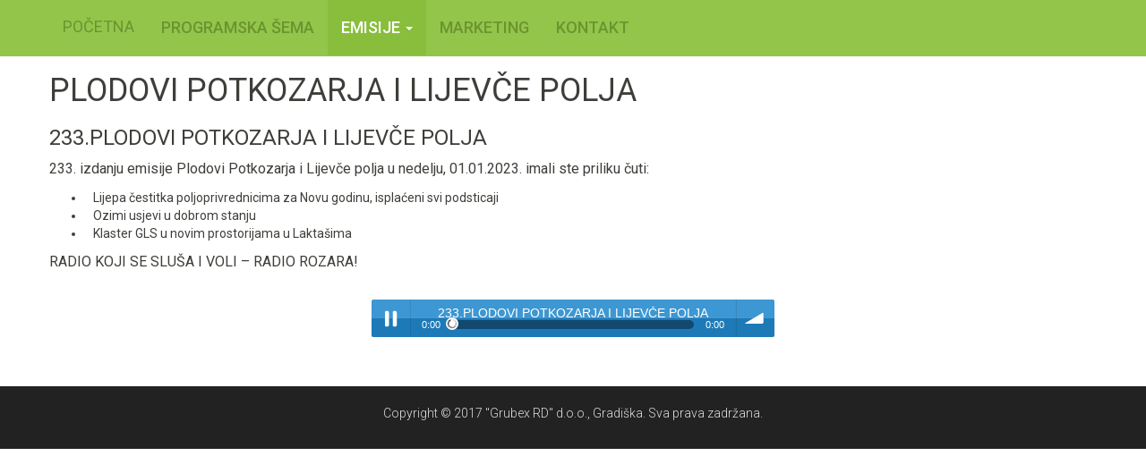

--- FILE ---
content_type: text/html; charset=UTF-8
request_url: http://grubexrd.com/emisija-player.php?id=3731
body_size: 8846
content:
<!DOCTYPE html>
<html lang="en">
	<head>
		<meta charset="utf-8" />
		<meta http-equiv="X-UA-Compatible" content="IE=edge">
    	<meta name="viewport" content="width=device-width, initial-scale=1">

		<title>RADIO KOZARA GRADISKA</title>

		<meta name="description" content="Radio Kozara Gradiska" />
		<meta name="author" content="grubexrd.com" />

		<!-- Bootstrap -->
		<link href="css/bootstrap.min.css" rel="stylesheet">
		<link href="css/bootstrap-theme.sandstone.min.css" rel="stylesheet">

		<!-- Google Fonts -->
		<link rel="stylesheet" href="http://fonts.googleapis.com/css?family=Lato:100,400,700" />

		<!-- Custom Styles -->
		<link rel="stylesheet" href="css/main.css?v=3" />
		<link rel="stylesheet" href="radio/css/bar-ui.css" />
		

		<!-- HTML5 shim and Respond.js for IE8 support of HTML5 elements and media queries -->
	    <!-- WARNING: Respond.js doesn't work if you view the page via file:// -->
	    <!--[if lt IE 9]>
	      <script src="https://oss.maxcdn.com/html5shiv/3.7.3/html5shiv.min.js"></script>
	      <script src="https://oss.maxcdn.com/respond/1.4.2/respond.min.js"></script>
	    <![endif]-->

		</head>
	<body>
				<nav class="navbar navbar-inverse navbar-fixed-top">
			<div class="container">
				<div class="navbar-header">
					<button type="button" class="navbar-toggle collapsed" data-toggle="collapse" data-target="#bs-example-navbar-collapse-2">
					<span class="sr-only">Toggle navigation</span>
					<span class="icon-bar"></span>
					<span class="icon-bar"></span>
					<span class="icon-bar"></span>
					</button>
					<a class="navbar-brand" href="index.php">POČETNA</a>
				</div>
				<div class="collapse navbar-collapse" id="bs-example-navbar-collapse-2">
					<ul class="nav navbar-nav">
						<!-- <li class=""><a href="index.php">POČETNA</a></li> -->
						<li class=""><a href="sema.php">PROGRAMSKA ŠEMA</a></li>
						<li class="dropdown active">
							<a href="#" class="dropdown-toggle" data-toggle="dropdown" role="button" aria-expanded="false">Emisije <span class="caret"></span></a>
							<ul class="dropdown-menu" role="menu">
															<li><a href="emisije.php?emisija=1">ZVUCI KRAJINE</a></li>
															<li><a href="emisije.php?emisija=2">ZDRAVLJE I MI</a></li>
															<li><a href="emisije.php?emisija=3">TEMA SEDMICE</a></li>
															<li><a href="emisije.php?emisija=4">ETNO MINUTE</a></li>
															<li><a href="emisije.php?emisija=5">DOBRE STVARI</a></li>
															<li><a href="emisije.php?emisija=6">NAJBOLJI YU NARODNJACI - BISERI NARODNE MUZIKE</a></li>
															<li><a href="emisije.php?emisija=7">HRONIKA  POTKOZARJA I LIJEVCE POLJA</a></li>
															<li><a href="emisije.php?emisija=8">SEDMICA U POTKOZARJU I LIJEVČE POLJU</a></li>
															<li><a href="emisije.php?emisija=9">PLODOVI POTKOZARJA I LIJEVČE POLJA</a></li>
															<li><a href="emisije.php?emisija=10">GOSTI JUTARNJEG  PROGRAMA</a></li>
															<li><a href="emisije.php?emisija=11">GOST U STUDIJU </a></li>
															<li><a href="emisije.php?emisija=12">GOSTI POPODNEVNOG PROGRAMA</a></li>
															<li><a href="emisije.php?emisija=13">GOSTI VEČERNJEG  PROGRAMA</a></li>
															<li><a href="emisije.php?emisija=14">PRENOSI UŽIVO</a></li>
															<li><a href="emisije.php?emisija=15">SMS DŽUBOKS</a></li>
															<li><a href="emisije.php?emisija=16">NAJAVE EMISIJA</a></li>
															<li><a href="emisije.php?emisija=17">TREĆI FESTIVAL PJEVAČA AMATERA "VRBAŠKA 2018"</a></li>
															<li><a href="emisije.php?emisija=18">MINUTE KULTURNOG CENTRA</a></li>
															<li><a href="emisije.php?emisija=19">RADIO POSTER</a></li>
															<li><a href="emisije.php?emisija=20">RADIO VREMEPLOV</a></li>
															<li><a href="emisije.php?emisija=21">PRILOZI</a></li>
															<li><a href="emisije.php?emisija=22">ŠKOLA ŠAHA</a></li>
														</ul>
						</li>
						<li class=""><a href="marketing.php">MARKETING</a></li>
						<li class=""><a href="kontakt.php">KONTAKT</a></li>
											</ul>
					<!-- <form class="navbar-form navbar-right" role="search">
						<div class="form-group">
						<input type="text" class="form-control" placeholder="Search">
						</div>
						<button type="submit" class="btn btn-default">Submit</button>
					</form> -->
				</div>
			</div>
		</nav>
		<div class="head">
			<div class="container">
				<div class="row">
					<h1>PLODOVI POTKOZARJA I LIJEVČE POLJA</h1>
					<h3>233.PLODOVI POTKOZARJA I LIJEVČE POLJA</h3>
					<p>233. izdanju emisije Plodovi Potkozarja i Lijevče polja u nedelju, 01.01.2023. imali ste priliku čuti:</p>

<ul>
	<li>&nbsp; &nbsp;Lijepa čestitka poljoprivrednicima za Novu godinu, isplaćeni svi podsticaji</li>
	<li>&nbsp; &nbsp;Ozimi usjevi u dobrom stanju</li>
	<li>&nbsp; &nbsp;Klaster GLS u novim prostorijama u Lakta&scaron;ima</li>
</ul>

<p>RADIO KOJI SE SLU&Scaron;A I VOLI &ndash; RADIO ROZARA!</p>

					<div id="wrapper">

						<div class="sm2-bar-ui">
							<!-- MAIN CONTROLS -->							 
							<div class="bd sm2-main-controls">

								<div class="sm2-inline-texture"></div>
								<div class="sm2-inline-gradient"></div>

								<div class="sm2-inline-element sm2-button-element">
									<div class="sm2-button-bd">
										<a href="#play" class="sm2-inline-button play-pause">Play / pause</a>
									</div>
								</div>

								<div class="sm2-inline-element sm2-inline-status">

									<div class="sm2-playlist" style="height: auto">
										<div class="sm2-playlist-target">
											<!-- playlist <ul> + <li> markup will be injected here -->
											<!-- if you want default / non-JS content, you can put that here. -->
											<noscript><p>JavaScript is required.</p></noscript>
										</div>
									</div>

									<div class="sm2-progress">
										<div class="sm2-row">
											<div class="sm2-inline-time">0:00</div>
											<div class="sm2-progress-bd">
												<div class="sm2-progress-track">
													<div class="sm2-progress-bar"></div>
													<div class="sm2-progress-ball"><div class="icon-overlay"></div></div>
												</div>
											</div>
											<div class="sm2-inline-duration">0:00</div>
										</div>
									</div>

								</div>

								<div class="sm2-inline-element sm2-button-element sm2-volume">
									<div class="sm2-button-bd">
										<span class="sm2-inline-button sm2-volume-control volume-shade"></span>
										<a href="#volume" class="sm2-inline-button sm2-volume-control">volume</a>
									</div>
								</div>

							</div>
							<!-- MAIN CONTROLS #END -->

							<div class="bd sm2-playlist-drawer sm2-element">
								<div class="sm2-inline-texture">
									<div class="sm2-box-shadow"></div>
								</div>

								<!-- playlist content is mirrored here -->
								<div class="sm2-playlist-wrapper">
									<ul class="sm2-playlist-bd">
										<li><a href="http://80.242.124.71:8080/emisije/Plodovi Potkozarja i Lijevce polja 2023/233 PLODOVI - 01012023 PREMIJERA 831.mp3">233.PLODOVI POTKOZARJA I LIJEVČE POLJA</a></li>
									</ul>
								</div>
							</div>

						</div>
					</div>
				</div>
			</div>
		</div>
		
		
		<div class="footer">
			<div class="container">
				<div class="row">
					<div class="col-xs-12">
						<p class="copyright text-center">
							Copyright © 2017 "Grubex RD" d.o.o., Gradiška. Sva prava zadržana.
						</p>
					</div>
				</div>
			</div>
		</div>
		
		<script>
			// var vid = document.getElementById("player");
			// vid.volume = 0.5;
		</script>

		<!-- jQuery (necessary for Bootstrap's JavaScript plugins) -->
	    <script src="https://ajax.googleapis.com/ajax/libs/jquery/1.12.4/jquery.min.js"></script>
	    <!-- Include all compiled plugins (below), or include individual files as needed -->
	    <script src="js/bootstrap.min.js"></script>
	    <!-- Custom Scripts -->
	    <script type="text/javascript" src="radio/js/soundmanager2.js"></script>
		<script src="radio/js/bar-ui.js?v=7"></script>	</body>
</html>
